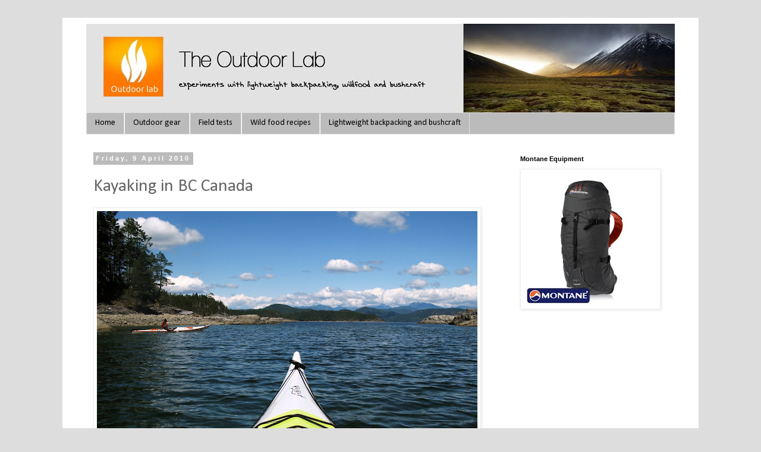

--- FILE ---
content_type: text/html; charset=UTF-8
request_url: http://www.theoutdoorlab.com/2010/04/kayaking-in-bc-canada.html
body_size: 13352
content:
<!DOCTYPE html>
<html class='v2' dir='ltr' lang='en-GB'>
<head>
<link href='https://www.blogger.com/static/v1/widgets/335934321-css_bundle_v2.css' rel='stylesheet' type='text/css'/>
<meta content='width=1100' name='viewport'/>
<meta content='text/html; charset=UTF-8' http-equiv='Content-Type'/>
<meta content='blogger' name='generator'/>
<link href='http://www.theoutdoorlab.com/favicon.ico' rel='icon' type='image/x-icon'/>
<link href='http://www.theoutdoorlab.com/2010/04/kayaking-in-bc-canada.html' rel='canonical'/>
<link rel="alternate" type="application/atom+xml" title="The Outdoor Lab - Atom" href="http://www.theoutdoorlab.com/feeds/posts/default" />
<link rel="alternate" type="application/rss+xml" title="The Outdoor Lab - RSS" href="http://www.theoutdoorlab.com/feeds/posts/default?alt=rss" />
<link rel="service.post" type="application/atom+xml" title="The Outdoor Lab - Atom" href="https://www.blogger.com/feeds/3948887113765400068/posts/default" />

<link rel="alternate" type="application/atom+xml" title="The Outdoor Lab - Atom" href="http://www.theoutdoorlab.com/feeds/7055731025182114706/comments/default" />
<!--Can't find substitution for tag [blog.ieCssRetrofitLinks]-->
<link href='http://3.bp.blogspot.com/_9rLgIPC6C8M/S3wfIFOh1II/AAAAAAAAAYI/XdCE1ChKucE/s640/IMG_0152.JPG' rel='image_src'/>
<meta content='http://www.theoutdoorlab.com/2010/04/kayaking-in-bc-canada.html' property='og:url'/>
<meta content='Kayaking in BC Canada' property='og:title'/>
<meta content='outdoor gear, camping, wild food, lightweight backpacking and bushcraft' property='og:description'/>
<meta content='http://3.bp.blogspot.com/_9rLgIPC6C8M/S3wfIFOh1II/AAAAAAAAAYI/XdCE1ChKucE/w1200-h630-p-k-no-nu/IMG_0152.JPG' property='og:image'/>
<title>The Outdoor Lab: Kayaking in BC Canada</title>
<style type='text/css'>@font-face{font-family:'Calibri';font-style:normal;font-weight:400;font-display:swap;src:url(//fonts.gstatic.com/l/font?kit=J7afnpV-BGlaFfdAhLEY67FIEjg&skey=a1029226f80653a8&v=v15)format('woff2');unicode-range:U+0000-00FF,U+0131,U+0152-0153,U+02BB-02BC,U+02C6,U+02DA,U+02DC,U+0304,U+0308,U+0329,U+2000-206F,U+20AC,U+2122,U+2191,U+2193,U+2212,U+2215,U+FEFF,U+FFFD;}</style>
<style id='page-skin-1' type='text/css'><!--
/*
-----------------------------------------------
Blogger Template Style
Name:     Simple
Designer: Blogger
URL:      www.blogger.com
----------------------------------------------- */
/* Content
----------------------------------------------- */
body {
font: normal normal 12px Calibri;
color: #666666;
background: #dddddd none repeat scroll top left;
padding: 0 0 0 0;
}
html body .region-inner {
min-width: 0;
max-width: 100%;
width: auto;
}
h2 {
font-size: 22px;
}
a:link {
text-decoration:none;
color: #6ea1bb;
}
a:visited {
text-decoration:none;
color: #888888;
}
a:hover {
text-decoration:underline;
color: #33aaff;
}
.body-fauxcolumn-outer .fauxcolumn-inner {
background: transparent none repeat scroll top left;
_background-image: none;
}
.body-fauxcolumn-outer .cap-top {
position: absolute;
z-index: 1;
height: 400px;
width: 100%;
}
.body-fauxcolumn-outer .cap-top .cap-left {
width: 100%;
background: transparent none repeat-x scroll top left;
_background-image: none;
}
.content-outer {
-moz-box-shadow: 0 0 0 rgba(0, 0, 0, .15);
-webkit-box-shadow: 0 0 0 rgba(0, 0, 0, .15);
-goog-ms-box-shadow: 0 0 0 #333333;
box-shadow: 0 0 0 rgba(0, 0, 0, .15);
margin-bottom: 1px;
}
.content-inner {
padding: 10px 40px;
}
.content-inner {
background-color: #ffffff;
}
/* Header
----------------------------------------------- */
.header-outer {
background: transparent none repeat-x scroll 0 -400px;
_background-image: none;
}
.Header h1 {
font: normal normal 40px 'Trebuchet MS',Trebuchet,Verdana,sans-serif;
color: #000000;
text-shadow: 0 0 0 rgba(0, 0, 0, .2);
}
.Header h1 a {
color: #000000;
}
.Header .description {
font-size: 18px;
color: #000000;
}
.header-inner .Header .titlewrapper {
padding: 22px 0;
}
.header-inner .Header .descriptionwrapper {
padding: 0 0;
}
/* Tabs
----------------------------------------------- */
.tabs-inner .section:first-child {
border-top: 0 solid #dddddd;
}
.tabs-inner .section:first-child ul {
margin-top: -1px;
border-top: 1px solid #dddddd;
border-left: 1px solid #dddddd;
border-right: 1px solid #dddddd;
}
.tabs-inner .widget ul {
background: #bbbbbb none repeat-x scroll 0 -800px;
_background-image: none;
border-bottom: 1px solid #dddddd;
margin-top: 0;
margin-left: -30px;
margin-right: -30px;
}
.tabs-inner .widget li a {
display: inline-block;
padding: .6em 1em;
font: normal normal 14px Calibri;
color: #000000;
border-left: 1px solid #ffffff;
border-right: 1px solid #dddddd;
}
.tabs-inner .widget li:first-child a {
border-left: none;
}
.tabs-inner .widget li.selected a, .tabs-inner .widget li a:hover {
color: #000000;
background-color: #eeeeee;
text-decoration: none;
}
/* Columns
----------------------------------------------- */
.main-outer {
border-top: 0 solid transparent;
}
.fauxcolumn-left-outer .fauxcolumn-inner {
border-right: 1px solid transparent;
}
.fauxcolumn-right-outer .fauxcolumn-inner {
border-left: 1px solid transparent;
}
/* Headings
----------------------------------------------- */
div.widget > h2,
div.widget h2.title {
margin: 0 0 1em 0;
font: normal bold 11px 'Trebuchet MS',Trebuchet,Verdana,sans-serif;
color: #000000;
}
/* Widgets
----------------------------------------------- */
.widget .zippy {
color: #999999;
text-shadow: 2px 2px 1px rgba(0, 0, 0, .1);
}
.widget .popular-posts ul {
list-style: none;
}
/* Posts
----------------------------------------------- */
h2.date-header {
font: normal bold 11px Arial, Tahoma, Helvetica, FreeSans, sans-serif;
}
.date-header span {
background-color: #bbbbbb;
color: #ffffff;
padding: 0.4em;
letter-spacing: 3px;
margin: inherit;
}
.main-inner {
padding-top: 35px;
padding-bottom: 65px;
}
.main-inner .column-center-inner {
padding: 0 0;
}
.main-inner .column-center-inner .section {
margin: 0 1em;
}
.post {
margin: 0 0 45px 0;
}
h3.post-title, .comments h4 {
font: normal normal 30px Calibri;
margin: .75em 0 0;
}
.post-body {
font-size: 110%;
line-height: 1.4;
position: relative;
}
.post-body img, .post-body .tr-caption-container, .Profile img, .Image img,
.BlogList .item-thumbnail img {
padding: 2px;
background: #ffffff;
border: 1px solid #eeeeee;
-moz-box-shadow: 1px 1px 5px rgba(0, 0, 0, .1);
-webkit-box-shadow: 1px 1px 5px rgba(0, 0, 0, .1);
box-shadow: 1px 1px 5px rgba(0, 0, 0, .1);
}
.post-body img, .post-body .tr-caption-container {
padding: 5px;
}
.post-body .tr-caption-container {
color: #666666;
}
.post-body .tr-caption-container img {
padding: 0;
background: transparent;
border: none;
-moz-box-shadow: 0 0 0 rgba(0, 0, 0, .1);
-webkit-box-shadow: 0 0 0 rgba(0, 0, 0, .1);
box-shadow: 0 0 0 rgba(0, 0, 0, .1);
}
.post-header {
margin: 0 0 1.5em;
line-height: 1.6;
font-size: 90%;
}
.post-footer {
margin: 20px -2px 0;
padding: 5px 10px;
color: #666666;
background-color: #eeeeee;
border-bottom: 1px solid #eeeeee;
line-height: 1.6;
font-size: 90%;
}
#comments .comment-author {
padding-top: 1.5em;
border-top: 1px solid transparent;
background-position: 0 1.5em;
}
#comments .comment-author:first-child {
padding-top: 0;
border-top: none;
}
.avatar-image-container {
margin: .2em 0 0;
}
#comments .avatar-image-container img {
border: 1px solid #eeeeee;
}
/* Comments
----------------------------------------------- */
.comments .comments-content .icon.blog-author {
background-repeat: no-repeat;
background-image: url([data-uri]);
}
.comments .comments-content .loadmore a {
border-top: 1px solid #999999;
border-bottom: 1px solid #999999;
}
.comments .comment-thread.inline-thread {
background-color: #eeeeee;
}
.comments .continue {
border-top: 2px solid #999999;
}
/* Accents
---------------------------------------------- */
.section-columns td.columns-cell {
border-left: 1px solid transparent;
}
.blog-pager {
background: transparent url(//www.blogblog.com/1kt/simple/paging_dot.png) repeat-x scroll top center;
}
.blog-pager-older-link, .home-link,
.blog-pager-newer-link {
background-color: #ffffff;
padding: 5px;
}
.footer-outer {
border-top: 1px dashed #bbbbbb;
}
/* Mobile
----------------------------------------------- */
body.mobile  {
background-size: auto;
}
.mobile .body-fauxcolumn-outer {
background: transparent none repeat scroll top left;
}
.mobile .body-fauxcolumn-outer .cap-top {
background-size: 100% auto;
}
.mobile .content-outer {
-webkit-box-shadow: 0 0 3px rgba(0, 0, 0, .15);
box-shadow: 0 0 3px rgba(0, 0, 0, .15);
}
.mobile .tabs-inner .widget ul {
margin-left: 0;
margin-right: 0;
}
.mobile .post {
margin: 0;
}
.mobile .main-inner .column-center-inner .section {
margin: 0;
}
.mobile .date-header span {
padding: 0.1em 10px;
margin: 0 -10px;
}
.mobile h3.post-title {
margin: 0;
}
.mobile .blog-pager {
background: transparent none no-repeat scroll top center;
}
.mobile .footer-outer {
border-top: none;
}
.mobile .main-inner, .mobile .footer-inner {
background-color: #ffffff;
}
.mobile-index-contents {
color: #666666;
}
.mobile-link-button {
background-color: #6ea1bb;
}
.mobile-link-button a:link, .mobile-link-button a:visited {
color: #ffffff;
}
.mobile .tabs-inner .section:first-child {
border-top: none;
}
.mobile .tabs-inner .PageList .widget-content {
background-color: #eeeeee;
color: #000000;
border-top: 1px solid #dddddd;
border-bottom: 1px solid #dddddd;
}
.mobile .tabs-inner .PageList .widget-content .pagelist-arrow {
border-left: 1px solid #dddddd;
}

--></style>
<style id='template-skin-1' type='text/css'><!--
body {
min-width: 1070px;
}
.content-outer, .content-fauxcolumn-outer, .region-inner {
min-width: 1070px;
max-width: 1070px;
_width: 1070px;
}
.main-inner .columns {
padding-left: 0;
padding-right: 290px;
}
.main-inner .fauxcolumn-center-outer {
left: 0;
right: 290px;
/* IE6 does not respect left and right together */
_width: expression(this.parentNode.offsetWidth -
parseInt("0") -
parseInt("290px") + 'px');
}
.main-inner .fauxcolumn-left-outer {
width: 0;
}
.main-inner .fauxcolumn-right-outer {
width: 290px;
}
.main-inner .column-left-outer {
width: 0;
right: 100%;
margin-left: -0;
}
.main-inner .column-right-outer {
width: 290px;
margin-right: -290px;
}
#layout {
min-width: 0;
}
#layout .content-outer {
min-width: 0;
width: 800px;
}
#layout .region-inner {
min-width: 0;
width: auto;
}
body#layout div.add_widget {
padding: 8px;
}
body#layout div.add_widget a {
margin-left: 32px;
}
--></style>
<link href='https://www.blogger.com/dyn-css/authorization.css?targetBlogID=3948887113765400068&amp;zx=9be287fc-522b-48fa-81c1-06a9a6bccec9' media='none' onload='if(media!=&#39;all&#39;)media=&#39;all&#39;' rel='stylesheet'/><noscript><link href='https://www.blogger.com/dyn-css/authorization.css?targetBlogID=3948887113765400068&amp;zx=9be287fc-522b-48fa-81c1-06a9a6bccec9' rel='stylesheet'/></noscript>
<meta name='google-adsense-platform-account' content='ca-host-pub-1556223355139109'/>
<meta name='google-adsense-platform-domain' content='blogspot.com'/>

<!-- data-ad-client=ca-pub-1060760167473762 -->

</head>
<body class='loading variant-simplysimple'>
<div class='navbar no-items section' id='navbar' name='Navbar'>
</div>
<div class='body-fauxcolumns'>
<div class='fauxcolumn-outer body-fauxcolumn-outer'>
<div class='cap-top'>
<div class='cap-left'></div>
<div class='cap-right'></div>
</div>
<div class='fauxborder-left'>
<div class='fauxborder-right'></div>
<div class='fauxcolumn-inner'>
</div>
</div>
<div class='cap-bottom'>
<div class='cap-left'></div>
<div class='cap-right'></div>
</div>
</div>
</div>
<div class='content'>
<div class='content-fauxcolumns'>
<div class='fauxcolumn-outer content-fauxcolumn-outer'>
<div class='cap-top'>
<div class='cap-left'></div>
<div class='cap-right'></div>
</div>
<div class='fauxborder-left'>
<div class='fauxborder-right'></div>
<div class='fauxcolumn-inner'>
</div>
</div>
<div class='cap-bottom'>
<div class='cap-left'></div>
<div class='cap-right'></div>
</div>
</div>
</div>
<div class='content-outer'>
<div class='content-cap-top cap-top'>
<div class='cap-left'></div>
<div class='cap-right'></div>
</div>
<div class='fauxborder-left content-fauxborder-left'>
<div class='fauxborder-right content-fauxborder-right'></div>
<div class='content-inner'>
<header>
<div class='header-outer'>
<div class='header-cap-top cap-top'>
<div class='cap-left'></div>
<div class='cap-right'></div>
</div>
<div class='fauxborder-left header-fauxborder-left'>
<div class='fauxborder-right header-fauxborder-right'></div>
<div class='region-inner header-inner'>
<div class='header section' id='header' name='Header'><div class='widget Header' data-version='1' id='Header1'>
<div id='header-inner'>
<a href='http://www.theoutdoorlab.com/' style='display: block'>
<img alt='The Outdoor Lab' height='150px; ' id='Header1_headerimg' src='https://blogger.googleusercontent.com/img/b/R29vZ2xl/AVvXsEgjc0g0rHhYt_5WT1FtkA5BoYYuHSxToKQe7w64l7MZLo2FlxhIjWyqYp89TTewbrLiYcvcDnh38CMtCRGUD6UZZ8ZUiDEbxIQpnHFXwD-bnBYGJJHrlTuBxryCgwiqi8YPCaQK7h8P8NsF/s1600/thinner+banner+minimal.jpg' style='display: block' width='996px; '/>
</a>
</div>
</div></div>
</div>
</div>
<div class='header-cap-bottom cap-bottom'>
<div class='cap-left'></div>
<div class='cap-right'></div>
</div>
</div>
</header>
<div class='tabs-outer'>
<div class='tabs-cap-top cap-top'>
<div class='cap-left'></div>
<div class='cap-right'></div>
</div>
<div class='fauxborder-left tabs-fauxborder-left'>
<div class='fauxborder-right tabs-fauxborder-right'></div>
<div class='region-inner tabs-inner'>
<div class='tabs section' id='crosscol' name='Cross-column'><div class='widget PageList' data-version='1' id='PageList1'>
<h2>Pages</h2>
<div class='widget-content'>
<ul>
<li>
<a href='http://www.theoutdoorlab.com/'>Home</a>
</li>
<li>
<a href='http://www.theoutdoorlab.com/search/label/outdoor%20gear'>Outdoor gear</a>
</li>
<li>
<a href='http://www.theoutdoorlab.com/search/label/field%20test'>Field tests</a>
</li>
<li>
<a href='http://www.theoutdoorlab.com/search/label/wild%20food'>Wild food recipes</a>
</li>
<li>
<a href='http://www.theoutdoorlab.com/search/label/lightweight%20backpacking'>Lightweight backpacking and bushcraft</a>
</li>
</ul>
<div class='clear'></div>
</div>
</div></div>
<div class='tabs no-items section' id='crosscol-overflow' name='Cross-Column 2'></div>
</div>
</div>
<div class='tabs-cap-bottom cap-bottom'>
<div class='cap-left'></div>
<div class='cap-right'></div>
</div>
</div>
<div class='main-outer'>
<div class='main-cap-top cap-top'>
<div class='cap-left'></div>
<div class='cap-right'></div>
</div>
<div class='fauxborder-left main-fauxborder-left'>
<div class='fauxborder-right main-fauxborder-right'></div>
<div class='region-inner main-inner'>
<div class='columns fauxcolumns'>
<div class='fauxcolumn-outer fauxcolumn-center-outer'>
<div class='cap-top'>
<div class='cap-left'></div>
<div class='cap-right'></div>
</div>
<div class='fauxborder-left'>
<div class='fauxborder-right'></div>
<div class='fauxcolumn-inner'>
</div>
</div>
<div class='cap-bottom'>
<div class='cap-left'></div>
<div class='cap-right'></div>
</div>
</div>
<div class='fauxcolumn-outer fauxcolumn-left-outer'>
<div class='cap-top'>
<div class='cap-left'></div>
<div class='cap-right'></div>
</div>
<div class='fauxborder-left'>
<div class='fauxborder-right'></div>
<div class='fauxcolumn-inner'>
</div>
</div>
<div class='cap-bottom'>
<div class='cap-left'></div>
<div class='cap-right'></div>
</div>
</div>
<div class='fauxcolumn-outer fauxcolumn-right-outer'>
<div class='cap-top'>
<div class='cap-left'></div>
<div class='cap-right'></div>
</div>
<div class='fauxborder-left'>
<div class='fauxborder-right'></div>
<div class='fauxcolumn-inner'>
</div>
</div>
<div class='cap-bottom'>
<div class='cap-left'></div>
<div class='cap-right'></div>
</div>
</div>
<!-- corrects IE6 width calculation -->
<div class='columns-inner'>
<div class='column-center-outer'>
<div class='column-center-inner'>
<div class='main section' id='main' name='Main'><div class='widget Blog' data-version='1' id='Blog1'>
<div class='blog-posts hfeed'>

          <div class="date-outer">
        
<h2 class='date-header'><span>Friday, 9 April 2010</span></h2>

          <div class="date-posts">
        
<div class='post-outer'>
<div class='post hentry uncustomized-post-template' itemprop='blogPost' itemscope='itemscope' itemtype='http://schema.org/BlogPosting'>
<meta content='http://3.bp.blogspot.com/_9rLgIPC6C8M/S3wfIFOh1II/AAAAAAAAAYI/XdCE1ChKucE/s640/IMG_0152.JPG' itemprop='image_url'/>
<meta content='3948887113765400068' itemprop='blogId'/>
<meta content='7055731025182114706' itemprop='postId'/>
<a name='7055731025182114706'></a>
<h3 class='post-title entry-title' itemprop='name'>
Kayaking in BC Canada
</h3>
<div class='post-header'>
<div class='post-header-line-1'></div>
</div>
<div class='post-body entry-content' id='post-body-7055731025182114706' itemprop='description articleBody'>
<div class="separator" style="clear: both; text-align: center;"><a href="http://3.bp.blogspot.com/_9rLgIPC6C8M/S3wfIFOh1II/AAAAAAAAAYI/XdCE1ChKucE/s1600/IMG_0152.JPG" imageanchor="1" style="clear: left; float: left; margin-bottom: 1em; margin-right: 1em;"><img border="0" height="480" src="http://3.bp.blogspot.com/_9rLgIPC6C8M/S3wfIFOh1II/AAAAAAAAAYI/XdCE1ChKucE/s640/IMG_0152.JPG" width="640" /></a></div>
<div style='clear: both;'></div>
</div>
<div class='post-footer'>
<div class='post-footer-line post-footer-line-1'>
<span class='post-author vcard'>
Posted by
<span class='fn' itemprop='author' itemscope='itemscope' itemtype='http://schema.org/Person'>
<meta content='https://www.blogger.com/profile/03731876300425127336' itemprop='url'/>
<a class='g-profile' href='https://www.blogger.com/profile/03731876300425127336' rel='author' title='author profile'>
<span itemprop='name'>Martin</span>
</a>
</span>
</span>
<span class='post-timestamp'>
at
<meta content='http://www.theoutdoorlab.com/2010/04/kayaking-in-bc-canada.html' itemprop='url'/>
<a class='timestamp-link' href='http://www.theoutdoorlab.com/2010/04/kayaking-in-bc-canada.html' rel='bookmark' title='permanent link'><abbr class='published' itemprop='datePublished' title='2010-04-09T12:38:00+01:00'>12:38</abbr></a>
</span>
<span class='post-comment-link'>
</span>
<span class='post-icons'>
<span class='item-control blog-admin pid-661315561'>
<a href='https://www.blogger.com/post-edit.g?blogID=3948887113765400068&postID=7055731025182114706&from=pencil' title='Edit Post'>
<img alt='' class='icon-action' height='18' src='https://resources.blogblog.com/img/icon18_edit_allbkg.gif' width='18'/>
</a>
</span>
</span>
<div class='post-share-buttons goog-inline-block'>
<a class='goog-inline-block share-button sb-email' href='https://www.blogger.com/share-post.g?blogID=3948887113765400068&postID=7055731025182114706&target=email' target='_blank' title='Email This'><span class='share-button-link-text'>Email This</span></a><a class='goog-inline-block share-button sb-blog' href='https://www.blogger.com/share-post.g?blogID=3948887113765400068&postID=7055731025182114706&target=blog' onclick='window.open(this.href, "_blank", "height=270,width=475"); return false;' target='_blank' title='BlogThis!'><span class='share-button-link-text'>BlogThis!</span></a><a class='goog-inline-block share-button sb-twitter' href='https://www.blogger.com/share-post.g?blogID=3948887113765400068&postID=7055731025182114706&target=twitter' target='_blank' title='Share to X'><span class='share-button-link-text'>Share to X</span></a><a class='goog-inline-block share-button sb-facebook' href='https://www.blogger.com/share-post.g?blogID=3948887113765400068&postID=7055731025182114706&target=facebook' onclick='window.open(this.href, "_blank", "height=430,width=640"); return false;' target='_blank' title='Share to Facebook'><span class='share-button-link-text'>Share to Facebook</span></a><a class='goog-inline-block share-button sb-pinterest' href='https://www.blogger.com/share-post.g?blogID=3948887113765400068&postID=7055731025182114706&target=pinterest' target='_blank' title='Share to Pinterest'><span class='share-button-link-text'>Share to Pinterest</span></a>
</div>
</div>
<div class='post-footer-line post-footer-line-2'>
<span class='post-labels'>
Labels:
<a href='http://www.theoutdoorlab.com/search/label/kayaking' rel='tag'>kayaking</a>
</span>
</div>
<div class='post-footer-line post-footer-line-3'>
<span class='post-location'>
Location:
<a href='https://maps.google.com/maps?q=Comox-Strathcona+J,+BC,+Canada@50.27178780378988,-125.2056884765625&z=10' target='_blank'>Comox-Strathcona J, BC, Canada</a>
</span>
</div>
</div>
</div>
<div class='comments' id='comments'>
<a name='comments'></a>
<h4>No comments:</h4>
<div id='Blog1_comments-block-wrapper'>
<dl class='avatar-comment-indent' id='comments-block'>
</dl>
</div>
<p class='comment-footer'>
<a href='https://www.blogger.com/comment/fullpage/post/3948887113765400068/7055731025182114706' onclick=''>Post a Comment</a>
</p>
</div>
</div>

        </div></div>
      
</div>
<div class='blog-pager' id='blog-pager'>
<span id='blog-pager-newer-link'>
<a class='blog-pager-newer-link' href='http://www.theoutdoorlab.com/2010/04/gear-test-exotac-nanostriker.html' id='Blog1_blog-pager-newer-link' title='Newer Post'>Newer Post</a>
</span>
<span id='blog-pager-older-link'>
<a class='blog-pager-older-link' href='http://www.theoutdoorlab.com/2010/04/two-more-wild-garlic-recipes.html' id='Blog1_blog-pager-older-link' title='Older Post'>Older Post</a>
</span>
<a class='home-link' href='http://www.theoutdoorlab.com/'>Home</a>
</div>
<div class='clear'></div>
<div class='post-feeds'>
<div class='feed-links'>
Subscribe to:
<a class='feed-link' href='http://www.theoutdoorlab.com/feeds/7055731025182114706/comments/default' target='_blank' type='application/atom+xml'>Post Comments (Atom)</a>
</div>
</div>
</div></div>
</div>
</div>
<div class='column-left-outer'>
<div class='column-left-inner'>
<aside>
</aside>
</div>
</div>
<div class='column-right-outer'>
<div class='column-right-inner'>
<aside>
<div class='sidebar section' id='sidebar-right-1'><div class='widget Image' data-version='1' id='Image3'>
<h2>Montane Equipment</h2>
<div class='widget-content'>
<a href='http://www.montane.co.uk/'>
<img alt='Montane Equipment' height='230' id='Image3_img' src='https://blogger.googleusercontent.com/img/b/R29vZ2xl/AVvXsEiDGql88SIq3naJrfzVXP1PCf_VsqTT8uAkhrXrcGp3VDjALTLcdZ7yrZ8sU-cK0cjP55BcthJ-UZLQ7Zz5rJ-3-GOi-KZH-GyD2xhT-1rAsO1sunQFO45f97pBl8OUc1vj6QayI3OJePuY/s230/90577_large.jpg' width='230'/>
</a>
<br/>
</div>
<div class='clear'></div>
</div><div class='widget AdSense' data-version='1' id='AdSense1'>
<div class='widget-content'>
<script type="text/javascript"><!--
google_ad_client = "ca-pub-1060760167473762";
google_ad_host = "ca-host-pub-1556223355139109";
/* natureadrift_sidebar-right-1_AdSense1_200x200_as */
google_ad_slot = "1578103163";
google_ad_width = 200;
google_ad_height = 200;
//-->
</script>
<script type="text/javascript"
src="//pagead2.googlesyndication.com/pagead/show_ads.js">
</script>
<div class='clear'></div>
</div>
</div><div class='widget PopularPosts' data-version='1' id='PopularPosts1'>
<h2>Popular Posts</h2>
<div class='widget-content popular-posts'>
<ul>
<li>
<div class='item-content'>
<div class='item-thumbnail'>
<a href='http://www.theoutdoorlab.com/2011/05/ash-key-pickle.html' target='_blank'>
<img alt='' border='0' src='http://3.bp.blogspot.com/-6BP3fq865-E/TcaT0m0xVjI/AAAAAAAAEJY/667-CDoUU68/w72-h72-p-k-no-nu/IMG_1616.JPG'/>
</a>
</div>
<div class='item-title'><a href='http://www.theoutdoorlab.com/2011/05/ash-key-pickle.html'>Ash key pickle</a></div>
<div class='item-snippet'>    The seeds from the ash tree (Fraxinus excelsior) known as &#39;ash keys&#39; are beginning to grow in abundance at the moment and they p...</div>
</div>
<div style='clear: both;'></div>
</li>
<li>
<div class='item-content'>
<div class='item-thumbnail'>
<a href='http://www.theoutdoorlab.com/2013/03/traditional-style-backpacks-frost-river.html' target='_blank'>
<img alt='' border='0' src='http://2.bp.blogspot.com/-xPwHJaz_1pU/UVhQ_xXJbrI/AAAAAAAAJdg/OcSSa9w_9n0/w72-h72-p-k-no-nu/isle+royale.jpg'/>
</a>
</div>
<div class='item-title'><a href='http://www.theoutdoorlab.com/2013/03/traditional-style-backpacks-frost-river.html'>Traditional style backpacks: Frost River Isle Royale Bushcraft Pack </a></div>
<div class='item-snippet'>With the popularity of bushcraft quite a few traditional style backpacks are on the market besides the old favourite bergen style backpacks....</div>
</div>
<div style='clear: both;'></div>
</li>
<li>
<div class='item-content'>
<div class='item-thumbnail'>
<a href='http://www.theoutdoorlab.com/2013/03/vintage-style-bushcraft-kit.html' target='_blank'>
<img alt='' border='0' src='https://blogger.googleusercontent.com/img/b/R29vZ2xl/AVvXsEgRegM_4wuw5zZ80RPbxhPTUXhUDQoDiyzG6tUJAvvNNSlpGgQP4muDxaSkaZnm7zwjzAdU7TqFuWkOvfLP4d9S9bweowKUygFUDOomLKspWV0yAwYDEuMQ3ZQ4RIyats9wHCOu07N1kA3M/w72-h72-p-k-no-nu/a022df63772053a59d279276d434f53b.jpg'/>
</a>
</div>
<div class='item-title'><a href='http://www.theoutdoorlab.com/2013/03/vintage-style-bushcraft-kit.html'>Vintage style bushcraft kit</a></div>
<div class='item-snippet'>  &#160;Not particularly light this one, but still nice and very robust too</div>
</div>
<div style='clear: both;'></div>
</li>
<li>
<div class='item-content'>
<div class='item-thumbnail'>
<a href='http://www.theoutdoorlab.com/2011/03/gear-test-gearpods.html' target='_blank'>
<img alt='' border='0' src='http://2.bp.blogspot.com/-rjGlxWkc2B4/TWaXp4vpElI/AAAAAAAAC4I/1l6jA9JC_lo/w72-h72-p-k-no-nu/gearpod+2.jpg'/>
</a>
</div>
<div class='item-title'><a href='http://www.theoutdoorlab.com/2011/03/gear-test-gearpods.html'>Field test: gearpods</a></div>
<div class='item-snippet'>                         &#160;If you are anything like me and always lose small things while backpacking or wonder where you put them, these new...</div>
</div>
<div style='clear: both;'></div>
</li>
<li>
<div class='item-content'>
<div class='item-thumbnail'>
<a href='http://www.theoutdoorlab.com/2010/03/homemade-bushbuddy-ultra-wood-burning.html' target='_blank'>
<img alt='' border='0' src='http://1.bp.blogspot.com/_9rLgIPC6C8M/S4Q7nMjZPbI/AAAAAAAABN4/GfgCXJhFSx4/w72-h72-p-k-no-nu/wood_burning_camping_stove44696.jpg'/>
</a>
</div>
<div class='item-title'><a href='http://www.theoutdoorlab.com/2010/03/homemade-bushbuddy-ultra-wood-burning.html'>Homemade bushbuddy ultra (wood burning camping stove)</a></div>
<div class='item-snippet'>  I have had a bushbuddy ultra for a couple of years now, but if you fancy making a really cheap one from a couple of cans, this works just ...</div>
</div>
<div style='clear: both;'></div>
</li>
</ul>
<div class='clear'></div>
</div>
</div><div class='widget Subscribe' data-version='1' id='Subscribe1'>
<div style='white-space:nowrap'>
<h2 class='title'>Subscribe To</h2>
<div class='widget-content'>
<div class='subscribe-wrapper subscribe-type-POST'>
<div class='subscribe expanded subscribe-type-POST' id='SW_READER_LIST_Subscribe1POST' style='display:none;'>
<div class='top'>
<span class='inner' onclick='return(_SW_toggleReaderList(event, "Subscribe1POST"));'>
<img class='subscribe-dropdown-arrow' src='https://resources.blogblog.com/img/widgets/arrow_dropdown.gif'/>
<img align='absmiddle' alt='' border='0' class='feed-icon' src='https://resources.blogblog.com/img/icon_feed12.png'/>
Posts
</span>
<div class='feed-reader-links'>
<a class='feed-reader-link' href='https://www.netvibes.com/subscribe.php?url=http%3A%2F%2Fwww.theoutdoorlab.com%2Ffeeds%2Fposts%2Fdefault' target='_blank'>
<img src='https://resources.blogblog.com/img/widgets/subscribe-netvibes.png'/>
</a>
<a class='feed-reader-link' href='https://add.my.yahoo.com/content?url=http%3A%2F%2Fwww.theoutdoorlab.com%2Ffeeds%2Fposts%2Fdefault' target='_blank'>
<img src='https://resources.blogblog.com/img/widgets/subscribe-yahoo.png'/>
</a>
<a class='feed-reader-link' href='http://www.theoutdoorlab.com/feeds/posts/default' target='_blank'>
<img align='absmiddle' class='feed-icon' src='https://resources.blogblog.com/img/icon_feed12.png'/>
                  Atom
                </a>
</div>
</div>
<div class='bottom'></div>
</div>
<div class='subscribe' id='SW_READER_LIST_CLOSED_Subscribe1POST' onclick='return(_SW_toggleReaderList(event, "Subscribe1POST"));'>
<div class='top'>
<span class='inner'>
<img class='subscribe-dropdown-arrow' src='https://resources.blogblog.com/img/widgets/arrow_dropdown.gif'/>
<span onclick='return(_SW_toggleReaderList(event, "Subscribe1POST"));'>
<img align='absmiddle' alt='' border='0' class='feed-icon' src='https://resources.blogblog.com/img/icon_feed12.png'/>
Posts
</span>
</span>
</div>
<div class='bottom'></div>
</div>
</div>
<div class='subscribe-wrapper subscribe-type-PER_POST'>
<div class='subscribe expanded subscribe-type-PER_POST' id='SW_READER_LIST_Subscribe1PER_POST' style='display:none;'>
<div class='top'>
<span class='inner' onclick='return(_SW_toggleReaderList(event, "Subscribe1PER_POST"));'>
<img class='subscribe-dropdown-arrow' src='https://resources.blogblog.com/img/widgets/arrow_dropdown.gif'/>
<img align='absmiddle' alt='' border='0' class='feed-icon' src='https://resources.blogblog.com/img/icon_feed12.png'/>
Comments
</span>
<div class='feed-reader-links'>
<a class='feed-reader-link' href='https://www.netvibes.com/subscribe.php?url=http%3A%2F%2Fwww.theoutdoorlab.com%2Ffeeds%2F7055731025182114706%2Fcomments%2Fdefault' target='_blank'>
<img src='https://resources.blogblog.com/img/widgets/subscribe-netvibes.png'/>
</a>
<a class='feed-reader-link' href='https://add.my.yahoo.com/content?url=http%3A%2F%2Fwww.theoutdoorlab.com%2Ffeeds%2F7055731025182114706%2Fcomments%2Fdefault' target='_blank'>
<img src='https://resources.blogblog.com/img/widgets/subscribe-yahoo.png'/>
</a>
<a class='feed-reader-link' href='http://www.theoutdoorlab.com/feeds/7055731025182114706/comments/default' target='_blank'>
<img align='absmiddle' class='feed-icon' src='https://resources.blogblog.com/img/icon_feed12.png'/>
                  Atom
                </a>
</div>
</div>
<div class='bottom'></div>
</div>
<div class='subscribe' id='SW_READER_LIST_CLOSED_Subscribe1PER_POST' onclick='return(_SW_toggleReaderList(event, "Subscribe1PER_POST"));'>
<div class='top'>
<span class='inner'>
<img class='subscribe-dropdown-arrow' src='https://resources.blogblog.com/img/widgets/arrow_dropdown.gif'/>
<span onclick='return(_SW_toggleReaderList(event, "Subscribe1PER_POST"));'>
<img align='absmiddle' alt='' border='0' class='feed-icon' src='https://resources.blogblog.com/img/icon_feed12.png'/>
Comments
</span>
</span>
</div>
<div class='bottom'></div>
</div>
</div>
<div style='clear:both'></div>
</div>
</div>
<div class='clear'></div>
</div><div class='widget Image' data-version='1' id='Image1'>
<h2>Terra Nova Equipment</h2>
<div class='widget-content'>
<a href='http://www.terra-nova.co.uk/'>
<img alt='Terra Nova Equipment' height='196' id='Image1_img' src='https://blogger.googleusercontent.com/img/b/R29vZ2xl/AVvXsEiTu_eKZs5zJgUvCqBe5tJkggumXiDoD16OUcnGNXPRPZeXOLdCwyO1Cgrjt98zIofgiFnVrJqZGq2slH5UA61uY5nUEwK5n4gFQlkJupFtYqP6h0qewETVnOK3THkuyu6sahtha-YyWSz1/s230/terra-nova-brand.jpg' width='230'/>
</a>
<br/>
</div>
<div class='clear'></div>
</div><div class='widget Profile' data-version='1' id='Profile1'>
<h2>About Me</h2>
<div class='widget-content'>
<dl class='profile-datablock'>
<dt class='profile-data'>
<a class='profile-name-link g-profile' href='https://www.blogger.com/profile/03731876300425127336' rel='author' style='background-image: url(//www.blogger.com/img/logo-16.png);'>
Martin
</a>
</dt>
</dl>
<a class='profile-link' href='https://www.blogger.com/profile/03731876300425127336' rel='author'>View my complete profile</a>
<div class='clear'></div>
</div>
</div><div class='widget BlogSearch' data-version='1' id='BlogSearch1'>
<h2 class='title'>Search This Blog</h2>
<div class='widget-content'>
<div id='BlogSearch1_form'>
<form action='http://www.theoutdoorlab.com/search' class='gsc-search-box' target='_top'>
<table cellpadding='0' cellspacing='0' class='gsc-search-box'>
<tbody>
<tr>
<td class='gsc-input'>
<input autocomplete='off' class='gsc-input' name='q' size='10' title='search' type='text' value=''/>
</td>
<td class='gsc-search-button'>
<input class='gsc-search-button' title='search' type='submit' value='Search'/>
</td>
</tr>
</tbody>
</table>
</form>
</div>
</div>
<div class='clear'></div>
</div><div class='widget AdSense' data-version='1' id='AdSense2'>
<div class='widget-content'>
<script type="text/javascript"><!--
google_ad_client = "ca-pub-1060760167473762";
google_ad_host = "ca-host-pub-1556223355139109";
google_ad_host_channel = "L0001";
/* natureadrift_sidebar-right-2-1_AdSense2_125x125_as */
google_ad_slot = "8797195160";
google_ad_width = 125;
google_ad_height = 125;
//-->
</script>
<script type="text/javascript"
src="//pagead2.googlesyndication.com/pagead/show_ads.js">
</script>
<div class='clear'></div>
</div>
</div><div class='widget Label' data-version='1' id='Label1'>
<h2>Labels</h2>
<div class='widget-content cloud-label-widget-content'>
<span class='label-size label-size-1'>
<a dir='ltr' href='http://www.theoutdoorlab.com/search/label/550'>550</a>
</span>
<span class='label-size label-size-1'>
<a dir='ltr' href='http://www.theoutdoorlab.com/search/label/550%20firecord'>550 firecord</a>
</span>
<span class='label-size label-size-2'>
<a dir='ltr' href='http://www.theoutdoorlab.com/search/label/alpine%20down%20blanket'>alpine down blanket</a>
</span>
<span class='label-size label-size-1'>
<a dir='ltr' href='http://www.theoutdoorlab.com/search/label/apple'>apple</a>
</span>
<span class='label-size label-size-1'>
<a dir='ltr' href='http://www.theoutdoorlab.com/search/label/apples'>apples</a>
</span>
<span class='label-size label-size-2'>
<a dir='ltr' href='http://www.theoutdoorlab.com/search/label/ash'>ash</a>
</span>
<span class='label-size label-size-1'>
<a dir='ltr' href='http://www.theoutdoorlab.com/search/label/ash%20keys'>ash keys</a>
</span>
<span class='label-size label-size-1'>
<a dir='ltr' href='http://www.theoutdoorlab.com/search/label/avebury'>avebury</a>
</span>
<span class='label-size label-size-2'>
<a dir='ltr' href='http://www.theoutdoorlab.com/search/label/backcountry%20boiler'>backcountry boiler</a>
</span>
<span class='label-size label-size-2'>
<a dir='ltr' href='http://www.theoutdoorlab.com/search/label/backpack'>backpack</a>
</span>
<span class='label-size label-size-2'>
<a dir='ltr' href='http://www.theoutdoorlab.com/search/label/backpacking'>backpacking</a>
</span>
<span class='label-size label-size-2'>
<a dir='ltr' href='http://www.theoutdoorlab.com/search/label/beech'>beech</a>
</span>
<span class='label-size label-size-1'>
<a dir='ltr' href='http://www.theoutdoorlab.com/search/label/benchmade%20outbounder'>benchmade outbounder</a>
</span>
<span class='label-size label-size-1'>
<a dir='ltr' href='http://www.theoutdoorlab.com/search/label/bill%20moran'>bill moran</a>
</span>
<span class='label-size label-size-2'>
<a dir='ltr' href='http://www.theoutdoorlab.com/search/label/blackberries'>blackberries</a>
</span>
<span class='label-size label-size-1'>
<a dir='ltr' href='http://www.theoutdoorlab.com/search/label/blackthorn'>blackthorn</a>
</span>
<span class='label-size label-size-1'>
<a dir='ltr' href='http://www.theoutdoorlab.com/search/label/boilerworks'>boilerworks</a>
</span>
<span class='label-size label-size-1'>
<a dir='ltr' href='http://www.theoutdoorlab.com/search/label/briam'>briam</a>
</span>
<span class='label-size label-size-1'>
<a dir='ltr' href='http://www.theoutdoorlab.com/search/label/buck'>buck</a>
</span>
<span class='label-size label-size-1'>
<a dir='ltr' href='http://www.theoutdoorlab.com/search/label/bungy'>bungy</a>
</span>
<span class='label-size label-size-3'>
<a dir='ltr' href='http://www.theoutdoorlab.com/search/label/bushbuddy'>bushbuddy</a>
</span>
<span class='label-size label-size-4'>
<a dir='ltr' href='http://www.theoutdoorlab.com/search/label/bushcraft'>bushcraft</a>
</span>
<span class='label-size label-size-2'>
<a dir='ltr' href='http://www.theoutdoorlab.com/search/label/bushcraft%20knife'>bushcraft knife</a>
</span>
<span class='label-size label-size-2'>
<a dir='ltr' href='http://www.theoutdoorlab.com/search/label/camping'>camping</a>
</span>
<span class='label-size label-size-1'>
<a dir='ltr' href='http://www.theoutdoorlab.com/search/label/canvas%20backpack'>canvas backpack</a>
</span>
<span class='label-size label-size-2'>
<a dir='ltr' href='http://www.theoutdoorlab.com/search/label/carving'>carving</a>
</span>
<span class='label-size label-size-1'>
<a dir='ltr' href='http://www.theoutdoorlab.com/search/label/cauliflower%20fungus'>cauliflower fungus</a>
</span>
<span class='label-size label-size-1'>
<a dir='ltr' href='http://www.theoutdoorlab.com/search/label/celandine'>celandine</a>
</span>
<span class='label-size label-size-1'>
<a dir='ltr' href='http://www.theoutdoorlab.com/search/label/cep'>cep</a>
</span>
<span class='label-size label-size-1'>
<a dir='ltr' href='http://www.theoutdoorlab.com/search/label/cherry'>cherry</a>
</span>
<span class='label-size label-size-1'>
<a dir='ltr' href='http://www.theoutdoorlab.com/search/label/cherry%20birch'>cherry birch</a>
</span>
<span class='label-size label-size-1'>
<a dir='ltr' href='http://www.theoutdoorlab.com/search/label/chestnuts'>chestnuts</a>
</span>
<span class='label-size label-size-1'>
<a dir='ltr' href='http://www.theoutdoorlab.com/search/label/chicken%20casserole'>chicken casserole</a>
</span>
<span class='label-size label-size-2'>
<a dir='ltr' href='http://www.theoutdoorlab.com/search/label/chimney%20kettle'>chimney kettle</a>
</span>
<span class='label-size label-size-2'>
<a dir='ltr' href='http://www.theoutdoorlab.com/search/label/cordwrap'>cordwrap</a>
</span>
<span class='label-size label-size-1'>
<a dir='ltr' href='http://www.theoutdoorlab.com/search/label/crooked%20knife'>crooked knife</a>
</span>
<span class='label-size label-size-2'>
<a dir='ltr' href='http://www.theoutdoorlab.com/search/label/custom'>custom</a>
</span>
<span class='label-size label-size-1'>
<a dir='ltr' href='http://www.theoutdoorlab.com/search/label/dandelion'>dandelion</a>
</span>
<span class='label-size label-size-3'>
<a dir='ltr' href='http://www.theoutdoorlab.com/search/label/dartmoor'>dartmoor</a>
</span>
<span class='label-size label-size-2'>
<a dir='ltr' href='http://www.theoutdoorlab.com/search/label/devon'>devon</a>
</span>
<span class='label-size label-size-1'>
<a dir='ltr' href='http://www.theoutdoorlab.com/search/label/EDC'>EDC</a>
</span>
<span class='label-size label-size-1'>
<a dir='ltr' href='http://www.theoutdoorlab.com/search/label/erme'>erme</a>
</span>
<span class='label-size label-size-2'>
<a dir='ltr' href='http://www.theoutdoorlab.com/search/label/ESEE'>ESEE</a>
</span>
<span class='label-size label-size-2'>
<a dir='ltr' href='http://www.theoutdoorlab.com/search/label/exos%2046'>exos 46</a>
</span>
<span class='label-size label-size-1'>
<a dir='ltr' href='http://www.theoutdoorlab.com/search/label/exotac'>exotac</a>
</span>
<span class='label-size label-size-1'>
<a dir='ltr' href='http://www.theoutdoorlab.com/search/label/fennel'>fennel</a>
</span>
<span class='label-size label-size-4'>
<a dir='ltr' href='http://www.theoutdoorlab.com/search/label/field%20test'>field test</a>
</span>
<span class='label-size label-size-2'>
<a dir='ltr' href='http://www.theoutdoorlab.com/search/label/fire'>fire</a>
</span>
<span class='label-size label-size-1'>
<a dir='ltr' href='http://www.theoutdoorlab.com/search/label/fire%20box'>fire box</a>
</span>
<span class='label-size label-size-1'>
<a dir='ltr' href='http://www.theoutdoorlab.com/search/label/fire%20striker'>fire striker</a>
</span>
<span class='label-size label-size-2'>
<a dir='ltr' href='http://www.theoutdoorlab.com/search/label/Firelighter'>Firelighter</a>
</span>
<span class='label-size label-size-1'>
<a dir='ltr' href='http://www.theoutdoorlab.com/search/label/five%20fingers'>five fingers</a>
</span>
<span class='label-size label-size-1'>
<a dir='ltr' href='http://www.theoutdoorlab.com/search/label/frost'>frost</a>
</span>
<span class='label-size label-size-1'>
<a dir='ltr' href='http://www.theoutdoorlab.com/search/label/frost%20river'>frost river</a>
</span>
<span class='label-size label-size-3'>
<a dir='ltr' href='http://www.theoutdoorlab.com/search/label/fungi'>fungi</a>
</span>
<span class='label-size label-size-1'>
<a dir='ltr' href='http://www.theoutdoorlab.com/search/label/fungus'>fungus</a>
</span>
<span class='label-size label-size-1'>
<a dir='ltr' href='http://www.theoutdoorlab.com/search/label/galaxy%20note'>galaxy note</a>
</span>
<span class='label-size label-size-2'>
<a dir='ltr' href='http://www.theoutdoorlab.com/search/label/game'>game</a>
</span>
<span class='label-size label-size-2'>
<a dir='ltr' href='http://www.theoutdoorlab.com/search/label/gear'>gear</a>
</span>
<span class='label-size label-size-4'>
<a dir='ltr' href='http://www.theoutdoorlab.com/search/label/gear%20test'>gear test</a>
</span>
<span class='label-size label-size-2'>
<a dir='ltr' href='http://www.theoutdoorlab.com/search/label/gearpods'>gearpods</a>
</span>
<span class='label-size label-size-1'>
<a dir='ltr' href='http://www.theoutdoorlab.com/search/label/goosegrass'>goosegrass</a>
</span>
<span class='label-size label-size-1'>
<a dir='ltr' href='http://www.theoutdoorlab.com/search/label/GPS'>GPS</a>
</span>
<span class='label-size label-size-1'>
<a dir='ltr' href='http://www.theoutdoorlab.com/search/label/grill'>grill</a>
</span>
<span class='label-size label-size-1'>
<a dir='ltr' href='http://www.theoutdoorlab.com/search/label/GSI%20outdoors'>GSI outdoors</a>
</span>
<span class='label-size label-size-1'>
<a dir='ltr' href='http://www.theoutdoorlab.com/search/label/hand-forged'>hand-forged</a>
</span>
<span class='label-size label-size-1'>
<a dir='ltr' href='http://www.theoutdoorlab.com/search/label/hattafell'>hattafell</a>
</span>
<span class='label-size label-size-1'>
<a dir='ltr' href='http://www.theoutdoorlab.com/search/label/haws'>haws</a>
</span>
<span class='label-size label-size-2'>
<a dir='ltr' href='http://www.theoutdoorlab.com/search/label/hawthorn'>hawthorn</a>
</span>
<span class='label-size label-size-1'>
<a dir='ltr' href='http://www.theoutdoorlab.com/search/label/hazelnut'>hazelnut</a>
</span>
<span class='label-size label-size-1'>
<a dir='ltr' href='http://www.theoutdoorlab.com/search/label/hedge%20garlic'>hedge garlic</a>
</span>
<span class='label-size label-size-1'>
<a dir='ltr' href='http://www.theoutdoorlab.com/search/label/hoar'>hoar</a>
</span>
<span class='label-size label-size-2'>
<a dir='ltr' href='http://www.theoutdoorlab.com/search/label/Homemade'>Homemade</a>
</span>
<span class='label-size label-size-1'>
<a dir='ltr' href='http://www.theoutdoorlab.com/search/label/iceland'>iceland</a>
</span>
<span class='label-size label-size-1'>
<a dir='ltr' href='http://www.theoutdoorlab.com/search/label/ipad'>ipad</a>
</span>
<span class='label-size label-size-2'>
<a dir='ltr' href='http://www.theoutdoorlab.com/search/label/izula'>izula</a>
</span>
<span class='label-size label-size-1'>
<a dir='ltr' href='http://www.theoutdoorlab.com/search/label/izula%20knife'>izula knife</a>
</span>
<span class='label-size label-size-1'>
<a dir='ltr' href='http://www.theoutdoorlab.com/search/label/jelly'>jelly</a>
</span>
<span class='label-size label-size-1'>
<a dir='ltr' href='http://www.theoutdoorlab.com/search/label/jetboil'>jetboil</a>
</span>
<span class='label-size label-size-1'>
<a dir='ltr' href='http://www.theoutdoorlab.com/search/label/jetboil%20sol'>jetboil sol</a>
</span>
<span class='label-size label-size-2'>
<a dir='ltr' href='http://www.theoutdoorlab.com/search/label/kayaking'>kayaking</a>
</span>
<span class='label-size label-size-2'>
<a dir='ltr' href='http://www.theoutdoorlab.com/search/label/kelly%20kettle'>kelly kettle</a>
</span>
<span class='label-size label-size-2'>
<a dir='ltr' href='http://www.theoutdoorlab.com/search/label/kettle'>kettle</a>
</span>
<span class='label-size label-size-1'>
<a dir='ltr' href='http://www.theoutdoorlab.com/search/label/King%20Alfred%27s%20cakes'>King Alfred&#39;s cakes</a>
</span>
<span class='label-size label-size-2'>
<a dir='ltr' href='http://www.theoutdoorlab.com/search/label/knife'>knife</a>
</span>
<span class='label-size label-size-1'>
<a dir='ltr' href='http://www.theoutdoorlab.com/search/label/lady%27s%20smock'>lady&#39;s smock</a>
</span>
<span class='label-size label-size-1'>
<a dir='ltr' href='http://www.theoutdoorlab.com/search/label/lance%20ockenden'>lance ockenden</a>
</span>
<span class='label-size label-size-1'>
<a dir='ltr' href='http://www.theoutdoorlab.com/search/label/laugavegururinn'>laugavegururinn</a>
</span>
<span class='label-size label-size-5'>
<a dir='ltr' href='http://www.theoutdoorlab.com/search/label/lightweight%20backpacking'>lightweight backpacking</a>
</span>
<span class='label-size label-size-1'>
<a dir='ltr' href='http://www.theoutdoorlab.com/search/label/lightweight%20blanket'>lightweight blanket</a>
</span>
<span class='label-size label-size-4'>
<a dir='ltr' href='http://www.theoutdoorlab.com/search/label/lightweight%20bushcraft'>lightweight bushcraft</a>
</span>
<span class='label-size label-size-1'>
<a dir='ltr' href='http://www.theoutdoorlab.com/search/label/LP'>LP</a>
</span>
<span class='label-size label-size-1'>
<a dir='ltr' href='http://www.theoutdoorlab.com/search/label/maxpedition'>maxpedition</a>
</span>
<span class='label-size label-size-1'>
<a dir='ltr' href='http://www.theoutdoorlab.com/search/label/maxpedition%20fatty'>maxpedition fatty</a>
</span>
<span class='label-size label-size-1'>
<a dir='ltr' href='http://www.theoutdoorlab.com/search/label/maxpedition%20mini'>maxpedition mini</a>
</span>
<span class='label-size label-size-1'>
<a dir='ltr' href='http://www.theoutdoorlab.com/search/label/mint'>mint</a>
</span>
<span class='label-size label-size-1'>
<a dir='ltr' href='http://www.theoutdoorlab.com/search/label/mKettle'>mKettle</a>
</span>
<span class='label-size label-size-1'>
<a dir='ltr' href='http://www.theoutdoorlab.com/search/label/montane'>montane</a>
</span>
<span class='label-size label-size-2'>
<a dir='ltr' href='http://www.theoutdoorlab.com/search/label/mushroom'>mushroom</a>
</span>
<span class='label-size label-size-1'>
<a dir='ltr' href='http://www.theoutdoorlab.com/search/label/nanostriker'>nanostriker</a>
</span>
<span class='label-size label-size-1'>
<a dir='ltr' href='http://www.theoutdoorlab.com/search/label/natural%20lore'>natural lore</a>
</span>
<span class='label-size label-size-1'>
<a dir='ltr' href='http://www.theoutdoorlab.com/search/label/navigation'>navigation</a>
</span>
<span class='label-size label-size-1'>
<a dir='ltr' href='http://www.theoutdoorlab.com/search/label/neoair'>neoair</a>
</span>
<span class='label-size label-size-2'>
<a dir='ltr' href='http://www.theoutdoorlab.com/search/label/nettle'>nettle</a>
</span>
<span class='label-size label-size-1'>
<a dir='ltr' href='http://www.theoutdoorlab.com/search/label/nettle%20soup'>nettle soup</a>
</span>
<span class='label-size label-size-1'>
<a dir='ltr' href='http://www.theoutdoorlab.com/search/label/nexus%207'>nexus 7</a>
</span>
<span class='label-size label-size-2'>
<a dir='ltr' href='http://www.theoutdoorlab.com/search/label/oak'>oak</a>
</span>
<span class='label-size label-size-1'>
<a dir='ltr' href='http://www.theoutdoorlab.com/search/label/olive'>olive</a>
</span>
<span class='label-size label-size-1'>
<a dir='ltr' href='http://www.theoutdoorlab.com/search/label/olive%20tapanade'>olive tapanade</a>
</span>
<span class='label-size label-size-1'>
<a dir='ltr' href='http://www.theoutdoorlab.com/search/label/osprey'>osprey</a>
</span>
<span class='label-size label-size-4'>
<a dir='ltr' href='http://www.theoutdoorlab.com/search/label/outdoor%20gear'>outdoor gear</a>
</span>
<span class='label-size label-size-3'>
<a dir='ltr' href='http://www.theoutdoorlab.com/search/label/outdoor%20recipes'>outdoor recipes</a>
</span>
<span class='label-size label-size-1'>
<a dir='ltr' href='http://www.theoutdoorlab.com/search/label/pacific%20outdoors'>pacific outdoors</a>
</span>
<span class='label-size label-size-1'>
<a dir='ltr' href='http://www.theoutdoorlab.com/search/label/packnet'>packnet</a>
</span>
<span class='label-size label-size-1'>
<a dir='ltr' href='http://www.theoutdoorlab.com/search/label/paracord'>paracord</a>
</span>
<span class='label-size label-size-1'>
<a dir='ltr' href='http://www.theoutdoorlab.com/search/label/partridge'>partridge</a>
</span>
<span class='label-size label-size-1'>
<a dir='ltr' href='http://www.theoutdoorlab.com/search/label/peak%20elite%20ac'>peak elite ac</a>
</span>
<span class='label-size label-size-1'>
<a dir='ltr' href='http://www.theoutdoorlab.com/search/label/pennywort'>pennywort</a>
</span>
<span class='label-size label-size-1'>
<a dir='ltr' href='http://www.theoutdoorlab.com/search/label/pertex'>pertex</a>
</span>
<span class='label-size label-size-1'>
<a dir='ltr' href='http://www.theoutdoorlab.com/search/label/pigeon'>pigeon</a>
</span>
<span class='label-size label-size-1'>
<a dir='ltr' href='http://www.theoutdoorlab.com/search/label/piles%20copse'>piles copse</a>
</span>
<span class='label-size label-size-1'>
<a dir='ltr' href='http://www.theoutdoorlab.com/search/label/pine%20needles'>pine needles</a>
</span>
<span class='label-size label-size-1'>
<a dir='ltr' href='http://www.theoutdoorlab.com/search/label/pocket%20organiser'>pocket organiser</a>
</span>
<span class='label-size label-size-1'>
<a dir='ltr' href='http://www.theoutdoorlab.com/search/label/Puff-balls'>Puff-balls</a>
</span>
<span class='label-size label-size-1'>
<a dir='ltr' href='http://www.theoutdoorlab.com/search/label/quilt'>quilt</a>
</span>
<span class='label-size label-size-1'>
<a dir='ltr' href='http://www.theoutdoorlab.com/search/label/rab'>rab</a>
</span>
<span class='label-size label-size-2'>
<a dir='ltr' href='http://www.theoutdoorlab.com/search/label/RAT'>RAT</a>
</span>
<span class='label-size label-size-4'>
<a dir='ltr' href='http://www.theoutdoorlab.com/search/label/recipes'>recipes</a>
</span>
<span class='label-size label-size-1'>
<a dir='ltr' href='http://www.theoutdoorlab.com/search/label/ridgeway'>ridgeway</a>
</span>
<span class='label-size label-size-1'>
<a dir='ltr' href='http://www.theoutdoorlab.com/search/label/rose'>rose</a>
</span>
<span class='label-size label-size-1'>
<a dir='ltr' href='http://www.theoutdoorlab.com/search/label/rose%20hip'>rose hip</a>
</span>
<span class='label-size label-size-1'>
<a dir='ltr' href='http://www.theoutdoorlab.com/search/label/Royale%20Bushcraft%20Pack'>Royale Bushcraft Pack</a>
</span>
<span class='label-size label-size-1'>
<a dir='ltr' href='http://www.theoutdoorlab.com/search/label/running%20shoes'>running shoes</a>
</span>
<span class='label-size label-size-1'>
<a dir='ltr' href='http://www.theoutdoorlab.com/search/label/saw'>saw</a>
</span>
<span class='label-size label-size-1'>
<a dir='ltr' href='http://www.theoutdoorlab.com/search/label/seashore'>seashore</a>
</span>
<span class='label-size label-size-1'>
<a dir='ltr' href='http://www.theoutdoorlab.com/search/label/silver%20birch'>silver birch</a>
</span>
<span class='label-size label-size-1'>
<a dir='ltr' href='http://www.theoutdoorlab.com/search/label/sleeping%20bag'>sleeping bag</a>
</span>
<span class='label-size label-size-2'>
<a dir='ltr' href='http://www.theoutdoorlab.com/search/label/sleeping%20pad'>sleeping pad</a>
</span>
<span class='label-size label-size-1'>
<a dir='ltr' href='http://www.theoutdoorlab.com/search/label/sloe%20gin'>sloe gin</a>
</span>
<span class='label-size label-size-1'>
<a dir='ltr' href='http://www.theoutdoorlab.com/search/label/sloes'>sloes</a>
</span>
<span class='label-size label-size-1'>
<a dir='ltr' href='http://www.theoutdoorlab.com/search/label/snow%20peak'>snow peak</a>
</span>
<span class='label-size label-size-2'>
<a dir='ltr' href='http://www.theoutdoorlab.com/search/label/snowpeak'>snowpeak</a>
</span>
<span class='label-size label-size-1'>
<a dir='ltr' href='http://www.theoutdoorlab.com/search/label/southwest%20coast%20past'>southwest coast past</a>
</span>
<span class='label-size label-size-1'>
<a dir='ltr' href='http://www.theoutdoorlab.com/search/label/spalted%20ash'>spalted ash</a>
</span>
<span class='label-size label-size-1'>
<a dir='ltr' href='http://www.theoutdoorlab.com/search/label/spalted%20wood'>spalted wood</a>
</span>
<span class='label-size label-size-1'>
<a dir='ltr' href='http://www.theoutdoorlab.com/search/label/spiced%20sloe%20gin'>spiced sloe gin</a>
</span>
<span class='label-size label-size-2'>
<a dir='ltr' href='http://www.theoutdoorlab.com/search/label/spoon'>spoon</a>
</span>
<span class='label-size label-size-1'>
<a dir='ltr' href='http://www.theoutdoorlab.com/search/label/spyderco'>spyderco</a>
</span>
<span class='label-size label-size-1'>
<a dir='ltr' href='http://www.theoutdoorlab.com/search/label/stinging%20nettle'>stinging nettle</a>
</span>
<span class='label-size label-size-2'>
<a dir='ltr' href='http://www.theoutdoorlab.com/search/label/stove'>stove</a>
</span>
<span class='label-size label-size-1'>
<a dir='ltr' href='http://www.theoutdoorlab.com/search/label/stuart%20mitchell'>stuart mitchell</a>
</span>
<span class='label-size label-size-2'>
<a dir='ltr' href='http://www.theoutdoorlab.com/search/label/survival'>survival</a>
</span>
<span class='label-size label-size-2'>
<a dir='ltr' href='http://www.theoutdoorlab.com/search/label/survival%20kits'>survival kits</a>
</span>
<span class='label-size label-size-2'>
<a dir='ltr' href='http://www.theoutdoorlab.com/search/label/survival%20knife'>survival knife</a>
</span>
<span class='label-size label-size-1'>
<a dir='ltr' href='http://www.theoutdoorlab.com/search/label/sven'>sven</a>
</span>
<span class='label-size label-size-1'>
<a dir='ltr' href='http://www.theoutdoorlab.com/search/label/sven%20saw'>sven saw</a>
</span>
<span class='label-size label-size-1'>
<a dir='ltr' href='http://www.theoutdoorlab.com/search/label/tablet'>tablet</a>
</span>
<span class='label-size label-size-1'>
<a dir='ltr' href='http://www.theoutdoorlab.com/search/label/tapanade'>tapanade</a>
</span>
<span class='label-size label-size-1'>
<a dir='ltr' href='http://www.theoutdoorlab.com/search/label/tawny%20funnel'>tawny funnel</a>
</span>
<span class='label-size label-size-1'>
<a dir='ltr' href='http://www.theoutdoorlab.com/search/label/tent'>tent</a>
</span>
<span class='label-size label-size-3'>
<a dir='ltr' href='http://www.theoutdoorlab.com/search/label/terra%20nova'>terra nova</a>
</span>
<span class='label-size label-size-2'>
<a dir='ltr' href='http://www.theoutdoorlab.com/search/label/thermarest'>thermarest</a>
</span>
<span class='label-size label-size-1'>
<a dir='ltr' href='http://www.theoutdoorlab.com/search/label/thistle'>thistle</a>
</span>
<span class='label-size label-size-2'>
<a dir='ltr' href='http://www.theoutdoorlab.com/search/label/tinder'>tinder</a>
</span>
<span class='label-size label-size-1'>
<a dir='ltr' href='http://www.theoutdoorlab.com/search/label/titanium'>titanium</a>
</span>
<span class='label-size label-size-1'>
<a dir='ltr' href='http://www.theoutdoorlab.com/search/label/Titanium%20Fire%20box'>Titanium Fire box</a>
</span>
<span class='label-size label-size-1'>
<a dir='ltr' href='http://www.theoutdoorlab.com/search/label/tortilla'>tortilla</a>
</span>
<span class='label-size label-size-1'>
<a dir='ltr' href='http://www.theoutdoorlab.com/search/label/traditional%20backpack'>traditional backpack</a>
</span>
<span class='label-size label-size-1'>
<a dir='ltr' href='http://www.theoutdoorlab.com/search/label/trail%20shoes'>trail shoes</a>
</span>
<span class='label-size label-size-1'>
<a dir='ltr' href='http://www.theoutdoorlab.com/search/label/tree%20ear%20fungus'>tree ear fungus</a>
</span>
<span class='label-size label-size-1'>
<a dir='ltr' href='http://www.theoutdoorlab.com/search/label/trek'>trek</a>
</span>
<span class='label-size label-size-1'>
<a dir='ltr' href='http://www.theoutdoorlab.com/search/label/trekking'>trekking</a>
</span>
<span class='label-size label-size-1'>
<a dir='ltr' href='http://www.theoutdoorlab.com/search/label/tribe%20one'>tribe one</a>
</span>
<span class='label-size label-size-1'>
<a dir='ltr' href='http://www.theoutdoorlab.com/search/label/trout'>trout</a>
</span>
<span class='label-size label-size-1'>
<a dir='ltr' href='http://www.theoutdoorlab.com/search/label/uffington'>uffington</a>
</span>
<span class='label-size label-size-1'>
<a dir='ltr' href='http://www.theoutdoorlab.com/search/label/ultralight%20stove'>ultralight stove</a>
</span>
<span class='label-size label-size-1'>
<a dir='ltr' href='http://www.theoutdoorlab.com/search/label/vargo'>vargo</a>
</span>
<span class='label-size label-size-1'>
<a dir='ltr' href='http://www.theoutdoorlab.com/search/label/venison'>venison</a>
</span>
<span class='label-size label-size-1'>
<a dir='ltr' href='http://www.theoutdoorlab.com/search/label/vertex'>vertex</a>
</span>
<span class='label-size label-size-1'>
<a dir='ltr' href='http://www.theoutdoorlab.com/search/label/vibram'>vibram</a>
</span>
<span class='label-size label-size-1'>
<a dir='ltr' href='http://www.theoutdoorlab.com/search/label/vibram%20five%20fingers'>vibram five fingers</a>
</span>
<span class='label-size label-size-1'>
<a dir='ltr' href='http://www.theoutdoorlab.com/search/label/watercress'>watercress</a>
</span>
<span class='label-size label-size-4'>
<a dir='ltr' href='http://www.theoutdoorlab.com/search/label/wild%20camp'>wild camp</a>
</span>
<span class='label-size label-size-3'>
<a dir='ltr' href='http://www.theoutdoorlab.com/search/label/Wild%20craft'>Wild craft</a>
</span>
<span class='label-size label-size-2'>
<a dir='ltr' href='http://www.theoutdoorlab.com/search/label/wild%20drink'>wild drink</a>
</span>
<span class='label-size label-size-5'>
<a dir='ltr' href='http://www.theoutdoorlab.com/search/label/wild%20food'>wild food</a>
</span>
<span class='label-size label-size-3'>
<a dir='ltr' href='http://www.theoutdoorlab.com/search/label/wild%20garlic'>wild garlic</a>
</span>
<span class='label-size label-size-3'>
<a dir='ltr' href='http://www.theoutdoorlab.com/search/label/wild%20greens'>wild greens</a>
</span>
<span class='label-size label-size-3'>
<a dir='ltr' href='http://www.theoutdoorlab.com/search/label/wild%20herbs'>wild herbs</a>
</span>
<span class='label-size label-size-2'>
<a dir='ltr' href='http://www.theoutdoorlab.com/search/label/wild%20marjoram'>wild marjoram</a>
</span>
<span class='label-size label-size-1'>
<a dir='ltr' href='http://www.theoutdoorlab.com/search/label/wild%20mint'>wild mint</a>
</span>
<span class='label-size label-size-2'>
<a dir='ltr' href='http://www.theoutdoorlab.com/search/label/wild%20tea'>wild tea</a>
</span>
<span class='label-size label-size-2'>
<a dir='ltr' href='http://www.theoutdoorlab.com/search/label/wildcamp'>wildcamp</a>
</span>
<span class='label-size label-size-2'>
<a dir='ltr' href='http://www.theoutdoorlab.com/search/label/wildcamping'>wildcamping</a>
</span>
<span class='label-size label-size-1'>
<a dir='ltr' href='http://www.theoutdoorlab.com/search/label/wood'>wood</a>
</span>
<span class='label-size label-size-3'>
<a dir='ltr' href='http://www.theoutdoorlab.com/search/label/wood%20burner'>wood burner</a>
</span>
<span class='label-size label-size-1'>
<a dir='ltr' href='http://www.theoutdoorlab.com/search/label/wood%20pigeon'>wood pigeon</a>
</span>
<span class='label-size label-size-2'>
<a dir='ltr' href='http://www.theoutdoorlab.com/search/label/wood%20sorrel'>wood sorrel</a>
</span>
<span class='label-size label-size-1'>
<a dir='ltr' href='http://www.theoutdoorlab.com/search/label/xenon'>xenon</a>
</span>
<div class='clear'></div>
</div>
</div></div>
<table border='0' cellpadding='0' cellspacing='0' class='section-columns columns-2'>
<tbody>
<tr>
<td class='first columns-cell'>
<div class='sidebar no-items section' id='sidebar-right-2-1'></div>
</td>
<td class='columns-cell'>
<div class='sidebar no-items section' id='sidebar-right-2-2'></div>
</td>
</tr>
</tbody>
</table>
<div class='sidebar no-items section' id='sidebar-right-3'></div>
</aside>
</div>
</div>
</div>
<div style='clear: both'></div>
<!-- columns -->
</div>
<!-- main -->
</div>
</div>
<div class='main-cap-bottom cap-bottom'>
<div class='cap-left'></div>
<div class='cap-right'></div>
</div>
</div>
<footer>
<div class='footer-outer'>
<div class='footer-cap-top cap-top'>
<div class='cap-left'></div>
<div class='cap-right'></div>
</div>
<div class='fauxborder-left footer-fauxborder-left'>
<div class='fauxborder-right footer-fauxborder-right'></div>
<div class='region-inner footer-inner'>
<div class='foot no-items section' id='footer-1'></div>
<table border='0' cellpadding='0' cellspacing='0' class='section-columns columns-2'>
<tbody>
<tr>
<td class='first columns-cell'>
<div class='foot no-items section' id='footer-2-1'></div>
</td>
<td class='columns-cell'>
<div class='foot no-items section' id='footer-2-2'></div>
</td>
</tr>
</tbody>
</table>
<!-- outside of the include in order to lock Attribution widget -->
<div class='foot section' id='footer-3' name='Footer'><div class='widget Attribution' data-version='1' id='Attribution1'>
<div class='widget-content' style='text-align: center;'>
nature adrift. Simple theme. Powered by <a href='https://www.blogger.com' target='_blank'>Blogger</a>.
</div>
<div class='clear'></div>
</div></div>
</div>
</div>
<div class='footer-cap-bottom cap-bottom'>
<div class='cap-left'></div>
<div class='cap-right'></div>
</div>
</div>
</footer>
<!-- content -->
</div>
</div>
<div class='content-cap-bottom cap-bottom'>
<div class='cap-left'></div>
<div class='cap-right'></div>
</div>
</div>
</div>
<script type='text/javascript'>
    window.setTimeout(function() {
        document.body.className = document.body.className.replace('loading', '');
      }, 10);
  </script>

<script type="text/javascript" src="https://www.blogger.com/static/v1/widgets/3845888474-widgets.js"></script>
<script type='text/javascript'>
window['__wavt'] = 'AOuZoY4inT36R9BafkZTsryntU9YmJOJtA:1768836305578';_WidgetManager._Init('//www.blogger.com/rearrange?blogID\x3d3948887113765400068','//www.theoutdoorlab.com/2010/04/kayaking-in-bc-canada.html','3948887113765400068');
_WidgetManager._SetDataContext([{'name': 'blog', 'data': {'blogId': '3948887113765400068', 'title': 'The Outdoor Lab', 'url': 'http://www.theoutdoorlab.com/2010/04/kayaking-in-bc-canada.html', 'canonicalUrl': 'http://www.theoutdoorlab.com/2010/04/kayaking-in-bc-canada.html', 'homepageUrl': 'http://www.theoutdoorlab.com/', 'searchUrl': 'http://www.theoutdoorlab.com/search', 'canonicalHomepageUrl': 'http://www.theoutdoorlab.com/', 'blogspotFaviconUrl': 'http://www.theoutdoorlab.com/favicon.ico', 'bloggerUrl': 'https://www.blogger.com', 'hasCustomDomain': true, 'httpsEnabled': false, 'enabledCommentProfileImages': true, 'gPlusViewType': 'FILTERED_POSTMOD', 'adultContent': false, 'analyticsAccountNumber': '', 'encoding': 'UTF-8', 'locale': 'en-GB', 'localeUnderscoreDelimited': 'en_gb', 'languageDirection': 'ltr', 'isPrivate': false, 'isMobile': false, 'isMobileRequest': false, 'mobileClass': '', 'isPrivateBlog': false, 'isDynamicViewsAvailable': true, 'feedLinks': '\x3clink rel\x3d\x22alternate\x22 type\x3d\x22application/atom+xml\x22 title\x3d\x22The Outdoor Lab - Atom\x22 href\x3d\x22http://www.theoutdoorlab.com/feeds/posts/default\x22 /\x3e\n\x3clink rel\x3d\x22alternate\x22 type\x3d\x22application/rss+xml\x22 title\x3d\x22The Outdoor Lab - RSS\x22 href\x3d\x22http://www.theoutdoorlab.com/feeds/posts/default?alt\x3drss\x22 /\x3e\n\x3clink rel\x3d\x22service.post\x22 type\x3d\x22application/atom+xml\x22 title\x3d\x22The Outdoor Lab - Atom\x22 href\x3d\x22https://www.blogger.com/feeds/3948887113765400068/posts/default\x22 /\x3e\n\n\x3clink rel\x3d\x22alternate\x22 type\x3d\x22application/atom+xml\x22 title\x3d\x22The Outdoor Lab - Atom\x22 href\x3d\x22http://www.theoutdoorlab.com/feeds/7055731025182114706/comments/default\x22 /\x3e\n', 'meTag': '', 'adsenseClientId': 'ca-pub-1060760167473762', 'adsenseHostId': 'ca-host-pub-1556223355139109', 'adsenseHasAds': true, 'adsenseAutoAds': false, 'boqCommentIframeForm': true, 'loginRedirectParam': '', 'view': '', 'dynamicViewsCommentsSrc': '//www.blogblog.com/dynamicviews/4224c15c4e7c9321/js/comments.js', 'dynamicViewsScriptSrc': '//www.blogblog.com/dynamicviews/f9a985b7a2d28680', 'plusOneApiSrc': 'https://apis.google.com/js/platform.js', 'disableGComments': true, 'interstitialAccepted': false, 'sharing': {'platforms': [{'name': 'Get link', 'key': 'link', 'shareMessage': 'Get link', 'target': ''}, {'name': 'Facebook', 'key': 'facebook', 'shareMessage': 'Share to Facebook', 'target': 'facebook'}, {'name': 'BlogThis!', 'key': 'blogThis', 'shareMessage': 'BlogThis!', 'target': 'blog'}, {'name': 'X', 'key': 'twitter', 'shareMessage': 'Share to X', 'target': 'twitter'}, {'name': 'Pinterest', 'key': 'pinterest', 'shareMessage': 'Share to Pinterest', 'target': 'pinterest'}, {'name': 'Email', 'key': 'email', 'shareMessage': 'Email', 'target': 'email'}], 'disableGooglePlus': true, 'googlePlusShareButtonWidth': 0, 'googlePlusBootstrap': '\x3cscript type\x3d\x22text/javascript\x22\x3ewindow.___gcfg \x3d {\x27lang\x27: \x27en_GB\x27};\x3c/script\x3e'}, 'hasCustomJumpLinkMessage': false, 'jumpLinkMessage': 'Read more', 'pageType': 'item', 'postId': '7055731025182114706', 'postImageThumbnailUrl': 'http://3.bp.blogspot.com/_9rLgIPC6C8M/S3wfIFOh1II/AAAAAAAAAYI/XdCE1ChKucE/s72-c/IMG_0152.JPG', 'postImageUrl': 'http://3.bp.blogspot.com/_9rLgIPC6C8M/S3wfIFOh1II/AAAAAAAAAYI/XdCE1ChKucE/s640/IMG_0152.JPG', 'pageName': 'Kayaking in BC Canada', 'pageTitle': 'The Outdoor Lab: Kayaking in BC Canada'}}, {'name': 'features', 'data': {}}, {'name': 'messages', 'data': {'edit': 'Edit', 'linkCopiedToClipboard': 'Link copied to clipboard', 'ok': 'Ok', 'postLink': 'Post link'}}, {'name': 'template', 'data': {'name': 'Simple', 'localizedName': 'Simple', 'isResponsive': false, 'isAlternateRendering': false, 'isCustom': false, 'variant': 'simplysimple', 'variantId': 'simplysimple'}}, {'name': 'view', 'data': {'classic': {'name': 'classic', 'url': '?view\x3dclassic'}, 'flipcard': {'name': 'flipcard', 'url': '?view\x3dflipcard'}, 'magazine': {'name': 'magazine', 'url': '?view\x3dmagazine'}, 'mosaic': {'name': 'mosaic', 'url': '?view\x3dmosaic'}, 'sidebar': {'name': 'sidebar', 'url': '?view\x3dsidebar'}, 'snapshot': {'name': 'snapshot', 'url': '?view\x3dsnapshot'}, 'timeslide': {'name': 'timeslide', 'url': '?view\x3dtimeslide'}, 'isMobile': false, 'title': 'Kayaking in BC Canada', 'description': 'outdoor gear, camping, wild food, lightweight backpacking and bushcraft', 'featuredImage': 'http://3.bp.blogspot.com/_9rLgIPC6C8M/S3wfIFOh1II/AAAAAAAAAYI/XdCE1ChKucE/s640/IMG_0152.JPG', 'url': 'http://www.theoutdoorlab.com/2010/04/kayaking-in-bc-canada.html', 'type': 'item', 'isSingleItem': true, 'isMultipleItems': false, 'isError': false, 'isPage': false, 'isPost': true, 'isHomepage': false, 'isArchive': false, 'isLabelSearch': false, 'postId': 7055731025182114706}}]);
_WidgetManager._RegisterWidget('_HeaderView', new _WidgetInfo('Header1', 'header', document.getElementById('Header1'), {}, 'displayModeFull'));
_WidgetManager._RegisterWidget('_PageListView', new _WidgetInfo('PageList1', 'crosscol', document.getElementById('PageList1'), {'title': 'Pages', 'links': [{'isCurrentPage': false, 'href': 'http://www.theoutdoorlab.com/', 'title': 'Home'}, {'isCurrentPage': false, 'href': 'http://www.theoutdoorlab.com/search/label/outdoor%20gear', 'title': 'Outdoor gear'}, {'isCurrentPage': false, 'href': 'http://www.theoutdoorlab.com/search/label/field%20test', 'title': 'Field tests'}, {'isCurrentPage': false, 'href': 'http://www.theoutdoorlab.com/search/label/wild%20food', 'title': 'Wild food recipes'}, {'isCurrentPage': false, 'href': 'http://www.theoutdoorlab.com/search/label/lightweight%20backpacking', 'title': 'Lightweight backpacking and bushcraft'}], 'mobile': false, 'showPlaceholder': true, 'hasCurrentPage': false}, 'displayModeFull'));
_WidgetManager._RegisterWidget('_BlogView', new _WidgetInfo('Blog1', 'main', document.getElementById('Blog1'), {'cmtInteractionsEnabled': false, 'lightboxEnabled': true, 'lightboxModuleUrl': 'https://www.blogger.com/static/v1/jsbin/1887219187-lbx__en_gb.js', 'lightboxCssUrl': 'https://www.blogger.com/static/v1/v-css/828616780-lightbox_bundle.css'}, 'displayModeFull'));
_WidgetManager._RegisterWidget('_ImageView', new _WidgetInfo('Image3', 'sidebar-right-1', document.getElementById('Image3'), {'resize': true}, 'displayModeFull'));
_WidgetManager._RegisterWidget('_AdSenseView', new _WidgetInfo('AdSense1', 'sidebar-right-1', document.getElementById('AdSense1'), {}, 'displayModeFull'));
_WidgetManager._RegisterWidget('_PopularPostsView', new _WidgetInfo('PopularPosts1', 'sidebar-right-1', document.getElementById('PopularPosts1'), {}, 'displayModeFull'));
_WidgetManager._RegisterWidget('_SubscribeView', new _WidgetInfo('Subscribe1', 'sidebar-right-1', document.getElementById('Subscribe1'), {}, 'displayModeFull'));
_WidgetManager._RegisterWidget('_ImageView', new _WidgetInfo('Image1', 'sidebar-right-1', document.getElementById('Image1'), {'resize': true}, 'displayModeFull'));
_WidgetManager._RegisterWidget('_ProfileView', new _WidgetInfo('Profile1', 'sidebar-right-1', document.getElementById('Profile1'), {}, 'displayModeFull'));
_WidgetManager._RegisterWidget('_BlogSearchView', new _WidgetInfo('BlogSearch1', 'sidebar-right-1', document.getElementById('BlogSearch1'), {}, 'displayModeFull'));
_WidgetManager._RegisterWidget('_AdSenseView', new _WidgetInfo('AdSense2', 'sidebar-right-1', document.getElementById('AdSense2'), {}, 'displayModeFull'));
_WidgetManager._RegisterWidget('_LabelView', new _WidgetInfo('Label1', 'sidebar-right-1', document.getElementById('Label1'), {}, 'displayModeFull'));
_WidgetManager._RegisterWidget('_AttributionView', new _WidgetInfo('Attribution1', 'footer-3', document.getElementById('Attribution1'), {}, 'displayModeFull'));
</script>
</body>
</html>

--- FILE ---
content_type: text/html; charset=utf-8
request_url: https://www.google.com/recaptcha/api2/aframe
body_size: 266
content:
<!DOCTYPE HTML><html><head><meta http-equiv="content-type" content="text/html; charset=UTF-8"></head><body><script nonce="X-YW2g7vpi8ERndpgwqLxw">/** Anti-fraud and anti-abuse applications only. See google.com/recaptcha */ try{var clients={'sodar':'https://pagead2.googlesyndication.com/pagead/sodar?'};window.addEventListener("message",function(a){try{if(a.source===window.parent){var b=JSON.parse(a.data);var c=clients[b['id']];if(c){var d=document.createElement('img');d.src=c+b['params']+'&rc='+(localStorage.getItem("rc::a")?sessionStorage.getItem("rc::b"):"");window.document.body.appendChild(d);sessionStorage.setItem("rc::e",parseInt(sessionStorage.getItem("rc::e")||0)+1);localStorage.setItem("rc::h",'1768836307787');}}}catch(b){}});window.parent.postMessage("_grecaptcha_ready", "*");}catch(b){}</script></body></html>